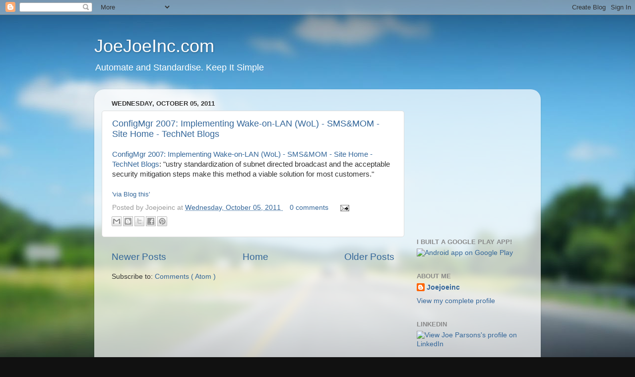

--- FILE ---
content_type: text/html; charset=utf-8
request_url: https://www.google.com/recaptcha/api2/aframe
body_size: 267
content:
<!DOCTYPE HTML><html><head><meta http-equiv="content-type" content="text/html; charset=UTF-8"></head><body><script nonce="-cpzVXLYfBShsy_aCJXd7w">/** Anti-fraud and anti-abuse applications only. See google.com/recaptcha */ try{var clients={'sodar':'https://pagead2.googlesyndication.com/pagead/sodar?'};window.addEventListener("message",function(a){try{if(a.source===window.parent){var b=JSON.parse(a.data);var c=clients[b['id']];if(c){var d=document.createElement('img');d.src=c+b['params']+'&rc='+(localStorage.getItem("rc::a")?sessionStorage.getItem("rc::b"):"");window.document.body.appendChild(d);sessionStorage.setItem("rc::e",parseInt(sessionStorage.getItem("rc::e")||0)+1);localStorage.setItem("rc::h",'1769007576098');}}}catch(b){}});window.parent.postMessage("_grecaptcha_ready", "*");}catch(b){}</script></body></html>